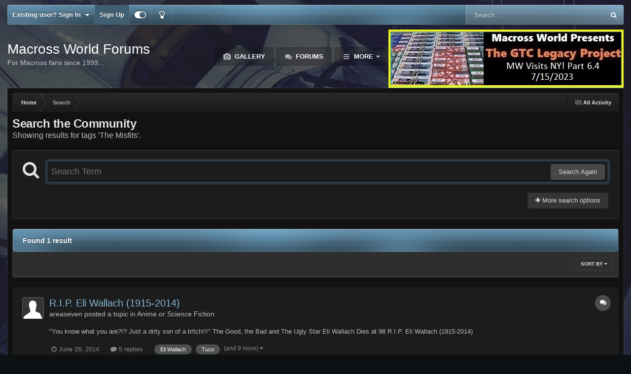

--- FILE ---
content_type: application/javascript
request_url: https://www.macrossworld.com/mwf/uploads/javascript_core/front_front_search.js?v=34e6113e0e1760724582
body_size: 5166
content:
;(function($,_,undefined){"use strict";ips.controller.register('core.front.search.main',{_content:null,_formData:{},_loadingDiv:null,_initialURL:'',_initialData:{},initialize:function(){this.on('initialData.search',this.initialData);this.on('formSubmitted.search',this.submittedSearch);this.on('paginationClicked paginationJump',this.paginationClicked);this.on(window,'historychange:search',this.stateChange);this.setup();},setup:function(){this._content=this.scope.find('#elSearch_main');this._baseURL=this.scope.attr('data-baseURL');if(this._baseURL.match(/\?/)){this._baseURL+='&';}else{this._baseURL+='?';}
if(this._baseURL.slice(-1)=='&'){this._baseURL=this._baseURL.slice(0,-1)}
this._initialURL=window.location.href;},initialData:function(e,data){this._formData=this._getFormData(data.data);this._initialData=_.clone(this._formData);},stateChange:function(){const state={data:ips.utils.history.getState('search'),url:window.location.href};if(this._initialURL===state.url&&!Object.keys(state.data).length){this._cancelSearch();}else if(this._initialURL===state.url&&state.data.url===undefined){this._loadResults(this._getUrlFromData(this._initialData));}else{this._loadResults(state.data.url);}},submittedSearch:function(e,data){this._formData=this._getFormData(data.data);var url=this._getUrlFromData(this._formData);try{if(IpsDataLayerContext&&!window.IpsDataLayerContext){let unique='';let self=this;Object.keys(this._formData).sort().forEach(function(index){let value=self._formData[index];if(value.join){value=value.join();}
if(value.toString){value=value.toString();}
if(value&&(typeof value==='string')){unique+=value;}});$('body').trigger('ipsDataLayer',{_key:'search',_properties:{query:this._formData.q||null},_uniquekeys:{'key':unique}});}}catch(e){}
ips.utils.history.pushState({controller:'core.front.search.main',url:url,filterData:this._formData},'search',url);document.title=this._getBrowserTitle();},_cancelSearch:function(){var results=this.scope.find('[data-role="filterContent"]');var blurb=this.scope.find('[data-role="searchBlurb"]');ips.controller.cleanContentsOf(results);this.triggerOn('core.front.search.filters','cancelResults.search');results.html('');blurb.html('').hide();},_getUrlFromData:function(data){var params=[];_.each(['q','type','page','quick'],function(val){if(!_.isUndefined(data[val])&&data[val]!==''){params.push(val+'='+encodeURIComponent(data[val]));}});if(data['type']=='core_members'){if(!_.isUndefined(data['joinedDate'])){if(data['joinedDate']!=='custom'){params.push('joinedDate='+data['joinedDate']);}else{if(!_.isUndefined(data['joinedDateCustom[start]'])){params.push('start_after='+encodeURIComponent(new Date(data['joinedDateCustom[start]']).getTime()/1000));}
if(!_.isUndefined(data['joinedDateCustom[end]'])){params.push('start_before='+encodeURIComponent(new Date(data['joinedDateCustom[end]']).getTime()/1000));}}}
if(!_.isUndefined(data['group'])){if(!_.isArray(data['group'])){data['group']=[data['group']];}
for(var i=0;i<data['group'].length;i++){params.push('group['+data['group'][i]+']=1');}}
_.each(data,function(val,key){if(!key.startsWith('core_pfield')||val===0||val===''){return;}
params.push(key+'='+val);});}else{_.each(['item','author','search_min_replies','search_min_views','search_min_comments','search_min_reviews'],function(val){if(!_.isUndefined(data[val])&&data[val]!==''&&parseInt(data[val])!==0){if(val==='author'){params.push(val+'='+encodeURIComponent(data[val]));return;}
params.push(val+'='+data[val]);}});if(!_.isUndefined(data['tags'])){params.push('tags='+data['tags'].replace(/\n/g,','));}
if(!_.isUndefined(data['nodes'])){params.push('nodes='+data['nodes'].replace(/\n/g,','));}
else if(!_.isUndefined(data[data['type']+'_node'])){params.push('nodes='+data[data['type']+'_node']);}
if(!_.isUndefined(data['club[]'])){if(_.isArray(data['club[]'])){params.push('club='+data['club[]'].filter(function(v){return v!='__EMPTY';}));}else if(data['club[]'].replace('__EMPTY','')){params.push('club='+data['club[]'].replace('__EMPTY',''));}}
if(!_.isUndefined(data['eitherTermsOrTags'])){if(!_.isUndefined(data['q'])&&data['q'].trim()!==''&&!_.isUndefined(data['tags'])&&data['tags'].trim()!==''){params.push('eitherTermsOrTags='+data['eitherTermsOrTags']);}}
if(!_.isUndefined(data['search_and_or'])&&(data['search_and_or']=='or'||data['search_and_or']=='and')){params.push('search_and_or='+data['search_and_or']);}
if(!_.isUndefined(data['search_in'])&&data['search_in']=='titles'){params.push('search_in='+data['search_in']);}
var datesSet={startDate:false,updatedDate:false};_.each([['startDate','start_after'],['updatedDate','updated_after']],function(val){if(!_.isUndefined(data[val[0]])){if(data[val[0]]!=='any'&&data[val[0]]!=='custom'){params.push(val[1]+'='+data[val[0]]);datesSet[val[0]]=true;}else if(data[val[0]]==='any'){datesSet[val[0]]=true;}}});_.each([['startDateCustom[start]','start_after'],['startDateCustom[end]','start_before'],['updatedDateCustom[start]','updated_after'],['updatedDateCustom[end]','updated_before']],function(val){var thisType=(val[0].indexOf('startDate')!=-1)?'startDate':'updatedDate';if(!_.isUndefined(data[val[0]])&&!datesSet[thisType]){if((val[0]=='startDateCustom[start]'||val[0]=='startDateCustom[end]')&&!_.isUndefined(data['startDate'])&&data['startDate']=='any'){}else if((val[0]=='updatedDateCustom[start]'||val[0]=='updatedDateCustom[end]')&&!_.isUndefined(data['updatedDate'])&&data['updatedDate']=='any'){}else{params.push(val[1]+'='+encodeURIComponent(ips.utils.time.getDateFromInput($('[name="'+val[0]+'"]')).getTime()/1000));}}});}
if(!_.isUndefined(data['sortby'])){params.push('sortby='+data['sortby']);}
if(!_.isUndefined(data['sortdirection'])){params.push('sortdirection='+data['sortdirection']);}
return this._baseURL+'&'+params.join('&');},_loadResults:function(url){var self=this;this.triggerOn('core.front.search.filters','resultsLoading.search');this._setContentLoading(true);ips.getAjax()(url).done(function(response){if(typeof response!=='object'){window.location=url;}
if(response.css){self._addCSS(response.css);}
self.triggerOn('core.front.search.filters','resultsDone.search',{contents:response.filters,hints:response.hints});self._content.html(response.content);$(document).trigger('contentChange',[self._content]);self.scope.find('[data-role="searchBlurb"]').show().html(response.title);self.scope.find('[data-action="cancelFilters"]').show();var newItems=self.scope.find('[data-role="resultsArea"] [data-role="activityItem"]').css({opacity:"0"});var delay=100;newItems.slideDown(function(){newItems.each(function(index){var d=(index*delay);$(this).delay((d>1200)?1200:d).animate({opacity:"1"});});});}).fail(function(jqXHR,textStatus){window.location=url;}).always(function(){self._setContentLoading(false);});},paginationClicked:function(e,data){if(data.originalEvent){data.originalEvent.preventDefault();}
this._formData['page']=data.pageNo;const url=this._getUrlFromData(this._formData);ips.utils.history.pushState({controller:'core.front.search.main',url},'search',url);const elemPosition=ips.utils.position.getElemPosition(this.scope);$('html, body').animate({scrollTop:elemPosition.absPos.top+'px'});},_getFormData:function(data){if(!_.isObject(data)){return;}
var returnData={};var skipData=['page','csrfKey'];for(var i=0;i<data.length;i++){if(_.indexOf(skipData,data[i].name)===-1&&data[i].value!==''){if(!_.isUndefined(returnData[data[i].name])&&!_.isArray(returnData[data[i].name])){var tmp=returnData[data[i].name];returnData[data[i].name]=[];returnData[data[i].name].push(tmp);}
if(!_.isUndefined(returnData[data[i].name])){returnData[data[i].name].push(data[i].value);}else{returnData[data[i].name]=data[i].value;}
if(data[i].name!='club[]'){if($('#'+data[i].name+'-unlimitedCheck').length){if(!$('#'+data[i].name+'-unlimitedCheck:checked').length){returnData[data[i].name]=$('input[type=number][name='+data[i].name+']').val();}
else
{delete(returnData[data[i].name]);}}}}}
if(!_.isUndefined(data['type'])&&data['type']!='core_members'){if(!_.isUndefined(data['sortby'])){delete(data['sortby']);}
if(!_.isUndefined(data['sortdirection'])){delete(data['sortdirection']);}}
return returnData;},_getBrowserTitle:function(){var title=ips.getString('searchTitle');var currentType=this.scope.find('input[type="radio"][name="type"]:checked');var q=this._formData['q'];if(_.isUndefined(q)){q='';}
if(q!==''&&!currentType.length){title=ips.getString('searchTitleTerm',{term:q});}else if(q!==''&&currentType.length){title=ips.getString('searchTitleTermType',{term:q,type:currentType.next('[data-role="searchAppTitle"]').text()});}else if(q===''&&this._currentType!==''){title=ips.getString('searchTitleType',{type:currentType.next('[data-role="searchAppTitle"]').text()});}
return title;},_addCSS:function(css){var head=$('head');if(css&&css.length){for(var i=0;i<css.length;i++){head.append($('<link/>').attr('href',css[i]).attr('type','text/css').attr('rel','stylesheet'));}}},_setContentLoading:function(state){var results=this.scope.find('[data-role="resultsContents"]');if(!results.length){if(this._loadingDiv){this._loadingDiv.hide();}
return;}
var dims=ips.utils.position.getElemDims(results);var position=ips.utils.position.getElemPosition(results);if(!this._loadingDiv){this._loadingDiv=$('<div/>').append($('<div/>').css({height:_.min([200,results.outerHeight()])+'px'}).addClass('ipsLoading'));ips.getContainer().append(this._loadingDiv);}
this._loadingDiv.show().css({left:position.viewportOffset.left+'px',top:position.viewportOffset.top+$(document).scrollTop()+'px',width:dims.width+'px',height:dims.height+'px',position:'absolute',zIndex:ips.ui.zIndex()})
if(state){results.animate({opacity:"0.6"}).css({height:results.height()+'px'});}else{results.css({height:'auto',opacity:"1"});this._loadingDiv.hide();}}});}(jQuery,_));;
;(function($,_,undefined){"use strict";ips.controller.register('core.front.search.filters',{initialize:function(){this.on('click','[data-action="showFilters"]',this.showFilters);this.on('click','[data-action="searchByTags"]',this.toggleSearchFields);this.on('click','[data-action="searchByAuthors"]',this.toggleSearchFields);this.on('click','[data-action="cancelFilters"]',this.cancelFilters);this.on('change','input[name="type"]',this.toggleFilterByCounts);this.on('itemClicked.sideMenu','[data-filterType="dateCreated"]',this.filterDate);this.on('itemClicked.sideMenu','[data-filterType="dateUpdated"]',this.filterDate);this.on('itemClicked.sideMenu','[data-filterType="joinedDate"]',this.filterDate);this.on('change','[name^="search_min_"]',this.changeValue);this.on('tokenDeleted tokenAdded',this.tokenChanged);this.on('resultsLoading.search',this.resultsLoading);this.on('resultsDone.search',this.resultsDone);this.on('cancelResults.search',this.cancelResults);this.on('submit',this.submitForm);this.on('tabShown',this.tabShown);this.on('nodeInitialValues',this.setup);if(!this.scope.find('[data-role="hints"] ul li').length){this.scope.find('[data-role="hints"]').hide();}
this.setup();},setup:function(){var data=this.scope.find('form').serializeArray();this.trigger('initialData.search',{data:data});this.toggleFilterByCounts();},toggleFilterByCounts:function(){var type=this.scope.find('input[name="type"]:checked').val();if(!type){$('#elSearch_filter_by_number').hide();}else{$('#elSearch_filter_by_number').show();}},cancelResults:function(){this.showFilters();this.scope.find('[data-role="hints"]').remove();this.scope.find('#elMainSearchInput').val('').focus();this.scope.find('[data-action="cancelFilters"], [data-action="searchAgain"]').hide();},changeValue:function(e){var field=$(e.currentTarget);var name=field.attr('name');var bubble=this.scope.find('[data-role="'+name+'_link"] [data-role="fieldCount"]');if(field.val()==0){bubble.text('0').addClass('ipsHide');}else{bubble.text(field.val()).removeClass('ipsHide');}},tokenChanged:function(e,data){var tags=this.scope.find('input[name="tags"]');var term=this.scope.find('input[name="q"]');var andOr=this.scope.find('[data-role="searchTermsOrTags"]');if(tags.val()&&term.val()&&!andOr.is(':visible')){andOr.slideDown();}else if((!tags.val()||!term.val())&&andOr.is(':visible')){andOr.slideUp();}},tabShown:function(e,data){if(data.tabID=='elTab_searchMembers'){this.scope.find('input[name="type"][value="core_members"]').prop('checked',true).change().end().find('[data-action="updateResults"]').text(ips.getString('searchMembers'));}else{this.scope.find('[data-role="searchApp"] .ipsSideMenu_itemActive input[type="radio"]').prop('checked',true).change().end().find('[data-action="updateResults"]').text(ips.getString("searchContent"));}},cancelFilters:function(e){var self=this;this.scope.find('[data-role="searchFilters"]').slideUp('fast',function(){self.scope.find('[data-action="showFilters"]').slideDown();});},showFilters:function(e){if(e){e.preventDefault();}
this.scope.find('[data-action="showFilters"]').hide();this.scope.find('[data-role="searchFilters"]').slideDown();$(document).trigger('contentChange',[this.scope]);},resultsDone:function(e,data){var searchButton=this.scope.find('[data-action="updateResults"]');searchButton.prop('disabled',false).text(searchButton.attr('data-originalText'));this.scope.find('[data-role="searchFilters"]').hide();this.scope.find('[data-action="showFilters"]').removeClass('ipsHide').show();this.scope.find('[data-action="searchAgain"]').removeClass('ipsHide ipsButton_disabled').show();if(!_.isUndefined(data.hints)){this.scope.find('[data-role="hints"]').html(data.hints).show();}
if(!this.scope.find('[data-role="hints"] ul li').length){this.scope.find('[data-role="hints"]').hide();}
$(document).trigger('contentChange',[this.scope]);},resultsLoading:function(e,data){var searchButton=this.scope.find('[data-action="updateResults"]');this.scope.find('[data-action="searchAgain"]').addClass('ipsButton_disabled');searchButton.prop('disabled',true).attr('data-originalText',searchButton.text()).text(ips.getString("searchFetchingResults"));},toggleSearchFields:function(e){e.preventDefault();var link=$(e.currentTarget);var opens=link.attr('data-opens').split(',');var i;for(i=0;i<opens.length;i++){this.scope.find('[data-role="'+opens[i]+'"]').slideDown(function(){if(!link.closest('ul').find('li').length){link.closest('ul').remove();}
$(this).find('input[type="text"]').focus();});}
link.closest('li').hide();},filterDate:function(e,data){var elem=$(e.currentTarget);if(data.selectedItemID=='custom'){elem.find('[data-role="dateForm"]').slideDown();}else{elem.find('[data-role="dateForm"]').slideUp();}},submitForm:function(e){e.preventDefault();this.scope.find('#elMainSearchInput').blur();var self=this;var app=this.scope.find('[data-role="searchApp"] .ipsSideMenu_itemActive');var appKey=app.attr('data-ipsMenuValue');var appTitle=app.find('[data-role="searchAppTitle"]').text();var isMemberSearch=$('#elTab_searchMembers').hasClass('ipsTabs_activeItem');var searchTerm=this.scope.find('#elMainSearchInput').val().trim();var tagExists=(this.scope.find('#elInput_tags').length&&this.scope.find('#elTab_searchContent').hasClass('ipsTabs_activeItem'));if(tagExists){var tagField=ips.ui.autocomplete.getObj(this.scope.find('#elInput_tags'));var tokens=tagField.getTokens();}
if(!isMemberSearch){if(!searchTerm&&!tagExists||!searchTerm&&tagExists&&tokens.length===0){ips.ui.alert.show({type:'alert',message:(!searchTerm&&!tagExists)?ips.getString('searchRequiresTerm'):ips.getString('searchRequiresTermTags'),icon:'info',callbacks:{ok:function(){setTimeout(function(){self.scope.find('#elMainSearchInput').focus();},300);}}});return;}}
this.trigger('formSubmitted.search',{data:this.scope.find('form').serializeArray(),appKey:appKey,tabType:this.scope.closest('data-tabType').attr('data-tabType'),appTitle:appTitle});}});}(jQuery,_));;
;(function($,_,undefined){"use strict";ips.controller.register('core.front.search.results',{_resultLength:300,_terms:[],initialize:function(){this.setup();this.on(document,'contentChange',_.bind(this.contentChange,this));},setup:function(){jQuery.expr[':'].icontains=function(a,i,m){return jQuery(a).text().toUpperCase().indexOf(m[3].toUpperCase())>=0;};var self=this;try{this._terms=JSON.parse(this.scope.attr('data-term'));}catch(err){Debug.log("Error parsing search terms");return;}
this.scope.find('[data-role="activityItem"]').each(function(){self._processResult($(this));});},contentChange:function(){var self=this;this.scope.find('[data-role="activityItem"]').each(function(){self._processResult($(this));});},_processResult:function(result){if(result.attr('data-processed')){return;}
var findWords=result.find('[data-findTerm]');if(findWords.length){this._findWords(findWords);}
this._highlight(result);result.attr('data-processed',true);},_findWords:function(result){var text=result.text().trim();var firstMatch=text.length;var startPoint=0;var foundMatches=false;for(var i=0;i<this._terms.length;i++){var indexOf=text.search(new RegExp(ips.utils.escapeRegexp(this._terms[i]),'i'));if(indexOf!==-1){foundMatches=true;if(indexOf<firstMatch){firstMatch=indexOf;}}}
var punctuationMarks=['.',',','?','!'];var searchBack=(firstMatch-(this._resultLength/2)<0)?0:firstMatch-(this._resultLength/2);if(!foundMatches){startPoint=0;}else{for(var j=firstMatch;j>searchBack;j--){if(punctuationMarks.indexOf(text[j])!==-1){startPoint=j+1;break;}}}
var finalSnippet=text.substring(startPoint,startPoint+300).trim();if(startPoint>0&&foundMatches){finalSnippet='...'+finalSnippet;}
if(startPoint+this._resultLength<text.length||(!foundMatches&&text.length>this._resultLength)){finalSnippet=finalSnippet+'...';}
result.text(finalSnippet);},_highlight:function(result){var self=this;var elements=result.find('[data-searchable]');_.each(this._terms,function(term,index){elements.each(function(){if(!$(this).is(':icontains("'+term+'")')){return;}
$(this).contents().filter(function(){return this.nodeType===3}).each(function(){$(this).replaceWith(_.escape(XRegExp.replace($(this).text(),new RegExp("(\\b|\\s|^)("+term+"\\w*)(\\b|\\s|$)","ig"),'<mark class="ipsMatch'+(index+1)+'">'+"$2 "+'</mark>')).replace(new RegExp("&lt;mark class=&quot;ipsMatch"+(index+1)+"&quot;&gt;",'ig')," <mark class='ipsMatch"+(index+1)+"'>").replace(new RegExp("&lt;/mark&gt;",'ig'),"</mark>"));});});});}});}(jQuery,_));;